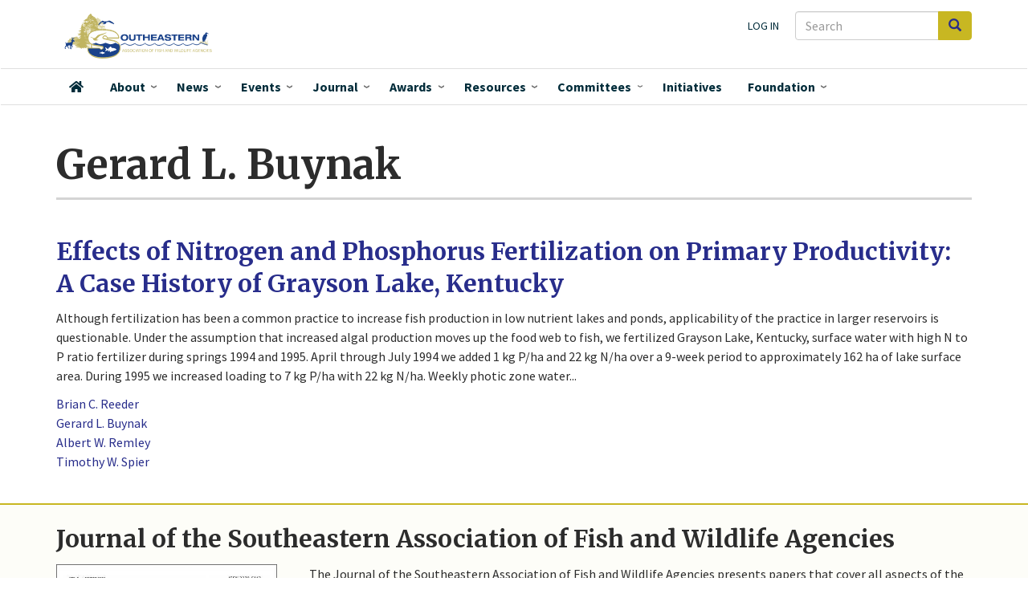

--- FILE ---
content_type: text/html; charset=UTF-8
request_url: https://seafwa.org/journal/author/gerard-l-buynak
body_size: 10523
content:
<!DOCTYPE html>
<html  lang="en" dir="ltr" prefix="og: https://ogp.me/ns#">
  <head>
    <meta charset="utf-8" />
<script async src="https://www.googletagmanager.com/gtag/js?id=G-JR06TQXSWQ"></script>
<script>window.dataLayer = window.dataLayer || [];function gtag(){dataLayer.push(arguments)};gtag("js", new Date());gtag("set", "developer_id.dMDhkMT", true);gtag("config", "G-JR06TQXSWQ", {"groups":"default","page_placeholder":"PLACEHOLDER_page_location","link_attribution":true,"allow_ad_personalization_signals":false});</script>
<link rel="canonical" href="https://seafwa.org/journal/author/gerard-l-buynak" />
<link rel="image_src" href="/themes/custom/seafwa/logo.svg" />
<meta name="citation_title" content="Gerard L. Buynak, SEAFWA Journal author" />
<meta name="citation_author" content="Gerard L. Buynak" />
<meta property="og:image" content="https://seafwa.org/themes/custom/seafwa/logo.svg" />
<meta name="Generator" content="Drupal 10 (https://www.drupal.org)" />
<meta name="MobileOptimized" content="width" />
<meta name="HandheldFriendly" content="true" />
<meta name="viewport" content="width=device-width, initial-scale=1.0" />
<link rel="icon" href="/sites/default/files/SEAFWA_favicon.ico" type="image/vnd.microsoft.icon" />

    <title>Gerard L. Buynak, SEAFWA Journal author</title>
    <link rel="stylesheet" media="all" href="/core/assets/vendor/jquery.ui/themes/base/core.css?t5p2xo" />
<link rel="stylesheet" media="all" href="/core/assets/vendor/jquery.ui/themes/base/controlgroup.css?t5p2xo" />
<link rel="stylesheet" media="all" href="/core/assets/vendor/jquery.ui/themes/base/checkboxradio.css?t5p2xo" />
<link rel="stylesheet" media="all" href="/core/assets/vendor/jquery.ui/themes/base/resizable.css?t5p2xo" />
<link rel="stylesheet" media="all" href="/core/assets/vendor/jquery.ui/themes/base/button.css?t5p2xo" />
<link rel="stylesheet" media="all" href="/core/assets/vendor/jquery.ui/themes/base/dialog.css?t5p2xo" />
<link rel="stylesheet" media="all" href="/core/misc/components/progress.module.css?t5p2xo" />
<link rel="stylesheet" media="all" href="/core/misc/components/ajax-progress.module.css?t5p2xo" />
<link rel="stylesheet" media="all" href="/core/modules/system/css/components/align.module.css?t5p2xo" />
<link rel="stylesheet" media="all" href="/core/modules/system/css/components/fieldgroup.module.css?t5p2xo" />
<link rel="stylesheet" media="all" href="/core/modules/system/css/components/container-inline.module.css?t5p2xo" />
<link rel="stylesheet" media="all" href="/core/modules/system/css/components/clearfix.module.css?t5p2xo" />
<link rel="stylesheet" media="all" href="/core/modules/system/css/components/details.module.css?t5p2xo" />
<link rel="stylesheet" media="all" href="/core/modules/system/css/components/hidden.module.css?t5p2xo" />
<link rel="stylesheet" media="all" href="/core/modules/system/css/components/item-list.module.css?t5p2xo" />
<link rel="stylesheet" media="all" href="/core/modules/system/css/components/js.module.css?t5p2xo" />
<link rel="stylesheet" media="all" href="/core/modules/system/css/components/nowrap.module.css?t5p2xo" />
<link rel="stylesheet" media="all" href="/core/modules/system/css/components/position-container.module.css?t5p2xo" />
<link rel="stylesheet" media="all" href="/core/modules/system/css/components/reset-appearance.module.css?t5p2xo" />
<link rel="stylesheet" media="all" href="/core/modules/system/css/components/resize.module.css?t5p2xo" />
<link rel="stylesheet" media="all" href="/core/modules/system/css/components/system-status-counter.css?t5p2xo" />
<link rel="stylesheet" media="all" href="/core/modules/system/css/components/system-status-report-counters.css?t5p2xo" />
<link rel="stylesheet" media="all" href="/core/modules/system/css/components/system-status-report-general-info.css?t5p2xo" />
<link rel="stylesheet" media="all" href="/core/modules/system/css/components/tablesort.module.css?t5p2xo" />
<link rel="stylesheet" media="all" href="/core/modules/ckeditor5/css/ckeditor5.dialog.fix.css?t5p2xo" />
<link rel="stylesheet" media="all" href="/core/modules/views/css/views.module.css?t5p2xo" />
<link rel="stylesheet" media="all" href="/core/assets/vendor/jquery.ui/themes/base/theme.css?t5p2xo" />
<link rel="stylesheet" media="all" href="/core/modules/layout_builder/layouts/twocol_section/twocol_section.css?t5p2xo" />
<link rel="stylesheet" media="all" href="/core/modules/layout_discovery/layouts/onecol/onecol.css?t5p2xo" />
<link rel="stylesheet" media="all" href="/modules/contrib/we_megamenu/assets/css/we_megamenu_backend.css?t5p2xo" />
<link rel="stylesheet" media="all" href="/modules/contrib/webform/modules/webform_bootstrap/css/webform_bootstrap.css?t5p2xo" />
<link rel="stylesheet" media="all" href="/themes/custom/seafwa/components/fontawesome-pro/css/all.css?t5p2xo" />
<link rel="stylesheet" media="all" href="/themes/custom/seafwa/css/style.css?t5p2xo" />
<link rel="stylesheet" media="all" href="//fonts.googleapis.com/css?family=Source+Sans+Pro:200i,300,400,400i,600,600i,700,700i,900&amp;display=swap&quot;" />
<link rel="stylesheet" media="all" href="//fonts.googleapis.com/css?family=Merriweather:400,400i,700,700i,900&amp;display=swap&quot;" />

    
  </head>
  <body class="path-taxonomy has-glyphicons">
    <a href="#main-content" class="visually-hidden focusable skip-link">
      Skip to main content
    </a>
    
      <div class="dialog-off-canvas-main-canvas" data-off-canvas-main-canvas>
              <header class="navbar navbar-default" id="navbar" role="banner">

      <div class="navbar-header">
        <div class="container">
          <div class="region region-navigation">
    <div class="search-block-form block block-search block-search-form-block" data-drupal-selector="search-block-form" id="block-searchform-2" role="search">
  
    
      <form action="/search/node" method="get" id="search-block-form" accept-charset="UTF-8">
  <div class="form-item js-form-item form-type-search js-form-type-search form-item-keys js-form-item-keys form-no-label form-group">
      <label for="edit-keys" class="control-label sr-only">Search</label>
  
  
  <div class="input-group"><input title="Enter the terms you wish to search for." data-drupal-selector="edit-keys" class="form-search form-control" placeholder="Search" type="search" id="edit-keys" name="keys" value="" size="15" maxlength="128" data-toggle="tooltip" /><span class="input-group-btn"><button type="submit" value="Search" class="button js-form-submit form-submit btn-primary btn icon-only"><span class="sr-only">Search</span><span class="icon glyphicon glyphicon-search" aria-hidden="true"></span></button></span></div>

  
  
  </div>
<div class="form-actions form-group js-form-wrapper form-wrapper" data-drupal-selector="edit-actions" id="edit-actions"></div>

</form>

  </div>
      <a class="logo navbar-btn pull-left" href="/" title="Home" rel="home">
      <img src="/themes/custom/seafwa/logo.svg" alt="Home" />
    </a>
      <nav role="navigation" aria-labelledby="block-useraccountmenu-menu" id="block-useraccountmenu">
            
  <h2 class="visually-hidden" id="block-useraccountmenu-menu">User account menu</h2>
  

        
      <ul class="menu menu--account nav navbar-nav navbar-right">
                      <li class="first last">
                                        <a href="/user/login" data-drupal-link-system-path="user/login">Log in</a>
              </li>
        </ul>
  

  </nav>

  </div>

                          <button type="button" class="navbar-toggle" data-toggle="collapse" data-target="#navbar-collapse">
            <span class="sr-only">Toggle navigation</span>
            <span class="icon-bar"></span>
            <span class="icon-bar"></span>
            <span class="icon-bar"></span>
          </button>
                </div>
      </div>

                    <div id="navbar-collapse" class="navbar-collapse collapse">
            <div class="container">
                  <div class="region region-navigation-collapsible">
    <div class="search-block-form block block-search block-search-form-block" data-drupal-selector="search-block-form-2" id="block-searchform" role="search">
  
    
      <form action="/search/node" method="get" id="search-block-form--2" accept-charset="UTF-8">
  <div class="form-item js-form-item form-type-search js-form-type-search form-item-keys js-form-item-keys form-no-label form-group">
      <label for="edit-keys--2" class="control-label sr-only">Search</label>
  
  
  <div class="input-group"><input title="Enter the terms you wish to search for." data-drupal-selector="edit-keys" class="form-search form-control" placeholder="Search" type="search" id="edit-keys--2" name="keys" value="" size="15" maxlength="128" data-toggle="tooltip" /><span class="input-group-btn"><button type="submit" value="Search" class="button js-form-submit form-submit btn-primary btn icon-only"><span class="sr-only">Search</span><span class="icon glyphicon glyphicon-search" aria-hidden="true"></span></button></span></div>

  
  
  </div>
<div class="form-actions form-group js-form-wrapper form-wrapper" data-drupal-selector="edit-actions" id="edit-actions--2"></div>

</form>

  </div>
<nav role="navigation" aria-labelledby="block-seafwa-account-menu-menu" id="block-seafwa-account-menu">
            
  <h2 class="visually-hidden" id="block-seafwa-account-menu-menu">User account menu</h2>
  

        
      <ul class="menu menu--account nav navbar-nav navbar-right">
                      <li class="first last">
                                        <a href="/user/login" data-drupal-link-system-path="user/login">Log in</a>
              </li>
        </ul>
  

  </nav>
<section id="block-mainnavigation" class="block block-we-megamenu block-we-megamenu-blockmain clearfix">
  
    

      <div class="region-we-mega-menu">
	<a class="navbar-toggle collapsed">
	    <span class="icon-bar"></span>
	    <span class="icon-bar"></span>
	    <span class="icon-bar"></span>
	</a>
	<nav  class="main navbar navbar-default navbar-we-mega-menu mobile-collapse click-action" data-menu-name="main" data-block-theme="seafwa" data-style="Default" data-animation="Fading" data-delay="" data-duration="" data-autoarrow="1" data-alwayshowsubmenu="1" data-action="clicked" data-mobile-collapse="1">
	  <div class="container-fluid">
	    <ul  class="we-mega-menu-ul nav nav-tabs">
  <li  class="we-mega-menu-li" data-level="0" data-element-type="we-mega-menu-li" description="" data-id="" data-submenu="0" data-hide-sub-when-collapse="" data-group="0" data-class="" data-icon="fas fa-home" data-caption="" data-alignsub="" data-target="">
      <a class="we-mega-menu-li" title="" href="/" target="">
              <i class="fas fa-home"></i>
      Home    </a>
    
</li><li  class="we-mega-menu-li dropdown-menu" data-level="0" data-element-type="we-mega-menu-li" description="" data-id="0e1eca15-9651-423e-9dc4-36d0d1ea17c5" data-submenu="1" data-hide-sub-when-collapse="" data-group="0" data-class="" data-icon="" data-caption="" data-alignsub="" data-target="">
      <a class="we-mega-menu-li" title="" href="/about" target="">
      About    </a>
    <div  class="we-mega-menu-submenu" data-element-type="we-mega-menu-submenu" data-submenu-width="525" data-class="" style="width: 525px">
  <div class="we-mega-menu-submenu-inner">
    <div  class="we-mega-menu-row" data-element-type="we-mega-menu-row" data-custom-row="1">
  <div  class="we-mega-menu-col span7" data-element-type="we-mega-menu-col" data-width="7" data-block="aboutwhoweare" data-blocktitle="0" data-hidewhencollapse="0" data-class="">
    <div class="type-of-block"><div class="block-inner"><section id="block-aboutwhoweare" class="block block-block-content block-block-content799d49a0-29f1-4b5a-a1b8-6ae3a2535122 clearfix">
  
    

      
            <div class="field field--name-body field--type-text-with-summary field--label-hidden field--item"><div class="about-who-we-are">
<p class="block-subheading">Who we are</p>
<ul>
<li><a href="/about/member-agencies">Member Agencies</a></li>
<li><a href="/committees">Committees</a></li>
<li><a href="/about/staff">Staff</a></li>
</ul>
<hr>
<p class="block-subheading">Association leadership</p>
<ul>
<li><a href="/about/officers">SEAFWA Officers</a></li>
<li><a href="/about/directors">Agency Directors</a></li>
<li><a href="/about/fisheries-administrators">Fisheries Administrators</a></li>
<li><a href="/about/law-enforcement-administrators">Law Enforcement Administrators</a></li>
<li><a href="/about/wildlife-administrators">Wildlife Administrators</a></li>
</ul>
</div>
</div>
      
  </section>

</div></div>

</div>
<div  class="we-mega-menu-col span5" data-element-type="we-mega-menu-col" data-width="5" data-block="aboutwhatwedo" data-blocktitle="0" data-hidewhencollapse="" data-class="">
    <div class="type-of-block"><div class="block-inner"><section id="block-aboutwhatwedo" class="block block-block-content block-block-content9db7c621-31d5-49e8-b015-dbc5c5badf3c clearfix">
  
    

      
            <div class="field field--name-body field--type-text-with-summary field--label-hidden field--item"><div class="about-what-we-do">
<p class="block-subheading">What we do</p>
<ul>
<li><a href="/about">About SEAFWA</a>
<ul>
<li><a href="/about/bylaws">Bylaws</a></li>
</ul>
</li>
<li><a href="/committees">Committees</a></li>
<li><a href="/initiatives">Initiatives</a></li>
<li><a href="/about/collaborators">Collaborators</a></li>
<li><a href="/news">News</a></li>
<li><a href="/events">Events</a></li>
<li><a href="/awards">Awards</a></li>
<li><a href="https://seafwa.org/document/law-enforcement-chiefs-college-scholarship-application" title="Law Enforcement Chiefs College Scholarship information">Student&nbsp;Scholarships&nbsp;</a></li>
</ul>
</div>
</div>
      
  </section>

</div></div>

</div>

</div>
<div  class="we-mega-menu-row" data-element-type="we-mega-menu-row" data-custom-row="1">
  <div  class="we-mega-menu-col span12" data-element-type="we-mega-menu-col" data-width="12" data-block="" data-blocktitle="" data-hidewhencollapse="0" data-class="">
  
</div>

</div>

  </div>
</div>
</li><li  class="we-mega-menu-li news-mega-menu dropdown-menu" data-level="0" data-element-type="we-mega-menu-li" description="" data-id="b2f92abc-f9a7-4c16-ab08-48f27bfd10ea" data-submenu="1" data-hide-sub-when-collapse="" data-group="0" data-class="news-mega-menu" data-icon="" data-caption="" data-alignsub="" data-target="">
      <a class="we-mega-menu-li" title="" href="/news" target="">
      News    </a>
    <div  class="we-mega-menu-submenu" data-element-type="we-mega-menu-submenu" data-submenu-width="700" data-class="" style="width: 700px">
  <div class="we-mega-menu-submenu-inner">
    <div  class="we-mega-menu-row" data-element-type="we-mega-menu-row" data-custom-row="1">
  <div  class="we-mega-menu-col span12" data-element-type="we-mega-menu-col" data-width="12" data-block="views_block__news_mega_menu" data-blocktitle="0" data-hidewhencollapse="" data-class="">
    <div class="type-of-block"><div class="block-inner"><section class="views-element-container block block-views block-views-blocknews-mega-menu clearfix" id="block-views-block-news-mega-menu">
  
    

      <div class="form-group"><div class="view view-news view-id-news view-display-id-mega_menu js-view-dom-id-7cb9b8f1f4cbdf9601bd528a7426ffa953b8b565f15b9030dc8a9fea8c04c6bc">
  
    
      <div class="view-header">
      <p class="block-subheading">News about Association actions, agencies, and individual members.</p>
    </div>
      
      <div class="view-content">
        <div class="table-responsive">
<table class="table table-hover table-striped">
      <tbody>
      <tr>
                                                                      <td class="views-field views-field-field-rep-image">  <a href="/news/south-carolina-senate-confirms-thomas-s-tom-mullikin-phd-jd-scdnr-director" hreflang="en"><img loading="lazy" src="/sites/default/files/styles/thumbnail/public/images/mullikin.jpg?itok=98ozzOeQ" width="85" height="100" alt="Thomas S. Mullikin, SCDNR Director" class="img-responsive" />

</a>
        </td>
                                                                      <td class="views-field views-field-title"><a href="/news/south-carolina-senate-confirms-thomas-s-tom-mullikin-phd-jd-scdnr-director" hreflang="en">South Carolina Senate Confirms Thomas S. (Tom) Mullikin, Ph.D., J.D. as SCDNR Director</a>        </td>
          </tr>
      <tr>
                                                                      <td class="views-field views-field-field-rep-image">  <a href="/news/highly-pathogenic-avian-influenza-hpai" hreflang="en"><img loading="lazy" src="/sites/default/files/styles/thumbnail/public/images/usfws-wood-duck-feeding-large.jpg?itok=M-f8MDEj" width="100" height="69" alt="drake wood duck feeding in shallow water" class="img-responsive" />

</a>
        </td>
                                                                      <td class="views-field views-field-title"><a href="/news/highly-pathogenic-avian-influenza-hpai" hreflang="en">Highly Pathogenic Avian Influenza (HPAI)</a>        </td>
          </tr>
      <tr>
                                                                      <td class="views-field views-field-field-rep-image">  <a href="/news/mississippi-state-universitys-dr-w-daryl-jones-named-cw-watson-award-recipient" hreflang="en"><img loading="lazy" src="/sites/default/files/styles/thumbnail/public/images/jones-2024.jpg?itok=OfnthJ1J" width="100" height="75" alt="2024 Watson Award winner " class="img-responsive" />

</a>
        </td>
                                                                      <td class="views-field views-field-title"><a href="/news/mississippi-state-universitys-dr-w-daryl-jones-named-cw-watson-award-recipient" hreflang="en">Mississippi State University’s Dr. W. Daryl Jones  Named C.W. Watson Award Recipient</a>        </td>
          </tr>
    </tbody>
</table>
  </div>

    </div>
  
          <div class="more-link form-group"><a href="/news">More SEAFWA news</a></div>

      </div>
</div>

  </section>

</div></div>

</div>

</div>
<div  class="we-mega-menu-row" data-element-type="we-mega-menu-row" data-custom-row="1">
  <div  class="we-mega-menu-col span12" data-element-type="we-mega-menu-col" data-width="12" data-block="" data-blocktitle="" data-hidewhencollapse="0" data-class="">
  
</div>

</div>

  </div>
</div>
</li><li  class="we-mega-menu-li events-mega-menu dropdown-menu" data-level="0" data-element-type="we-mega-menu-li" description="" data-id="views.events.page_1" data-submenu="1" data-hide-sub-when-collapse="" data-group="0" data-class="events-mega-menu" data-icon="" data-caption="" data-alignsub="" data-target="">
      <a class="we-mega-menu-li" title="" href="/events" target="">
      Events    </a>
    <div  class="we-mega-menu-submenu" data-element-type="we-mega-menu-submenu" data-submenu-width="700" data-class="" style="width: 700px">
  <div class="we-mega-menu-submenu-inner">
    <div  class="we-mega-menu-row" data-element-type="we-mega-menu-row" data-custom-row="1">
  <div  class="we-mega-menu-col span7" data-element-type="we-mega-menu-col" data-width="7" data-block="views_block__upcoming_events_menu_block_upcoming_events_menu" data-blocktitle="0" data-hidewhencollapse="" data-class="">
    <div class="type-of-block"><div class="block-inner"><section class="views-element-container block block-views block-views-blockupcoming-events-menu-block-upcoming-events-menu clearfix" id="block-views-block-upcoming-events-menu-block-upcoming-events-menu">
  
    

      <div class="form-group"><div class="view view-upcoming-events-menu-block view-id-upcoming_events_menu_block view-display-id-upcoming_events_menu js-view-dom-id-9a4e96fd5e78083b85855666e6d600fd88ffafeaecb05a833393d427b03fef4c">
  
    
      <div class="view-header">
      <p class="block-subheading">Events</p>
<hr>
    </div>
      
      <div class="view-content">
        <div class="table-responsive">
<table class="table table-hover table-striped">
      <tbody>
      <tr>
                                                                      <td class="views-field views-field-title"><a href="/node/225">80th Annual Conference, <time datetime="2026-10-26T12:00:00Z">October 26, 2026</time>
</a>        </td>
          </tr>
    </tbody>
</table>
  </div>

    </div>
  
            <div class="view-footer">
      <hr>
<ul>
<li><a href="/events">All Upcoming Events</a></li>
<li><a href="/past-events">Past Events</a></li>
<li><a href="/conference/all">All annual conferences</a></li>
</ul>
    </div>
    </div>
</div>

  </section>

</div></div>

</div>
<div  class="we-mega-menu-col span5" data-element-type="we-mega-menu-col" data-width="5" data-block="views_block__upcoming_conference_menu_upcoming_conference_menu" data-blocktitle="0" data-hidewhencollapse="" data-class="">
    <div class="type-of-block"><div class="block-inner"><section class="views-element-container block block-views block-views-blockupcoming-conference-menu-upcoming-conference-menu clearfix" id="block-views-block-upcoming-conference-menu-upcoming-conference-menu">
  
    

      <div class="form-group"><div class="view view-upcoming-conference-menu view-id-upcoming_conference_menu view-display-id-upcoming_conference_menu js-view-dom-id-cd1e28f1831aedbf1a8f3b5e607cf2f65578f0050b74fc0d0a1bb08bb1cee848">
  
    
      
      <div class="view-content">
          <div class="views-row"><div class="views-field views-field-field-rep-image"><div class="field-content"></div></div><div class="views-field views-field-title"><h2 class="field-content"><a href="/conference/2026" hreflang="en">80th Annual Conference</a></h2></div><div class="views-field views-field-nothing"><span class="field-content">Oct 26 - 30, 2026<br />
Tennessee</span></div></div>

    </div>
  
          </div>
</div>

  </section>

</div></div>

</div>

</div>
<div  class="we-mega-menu-row" data-element-type="we-mega-menu-row" data-custom-row="1">
  <div  class="we-mega-menu-col span12" data-element-type="we-mega-menu-col" data-width="12" data-block="" data-blocktitle="" data-hidewhencollapse="0" data-class="">
  
</div>

</div>

  </div>
</div>
</li><li  class="we-mega-menu-li dropdown-menu" data-level="0" data-element-type="we-mega-menu-li" description="" data-id="views.seafwa_journal.page_1" data-submenu="1" data-hide-sub-when-collapse="" data-group="0" data-class="" data-icon="" data-caption="" data-alignsub="" data-target="">
      <a class="we-mega-menu-li" title="" href="/journal" target="">
      Journal    </a>
    <div  class="we-mega-menu-submenu" data-element-type="we-mega-menu-submenu" data-submenu-width="300" data-class="" style="width: 300px">
  <div class="we-mega-menu-submenu-inner">
    <div  class="we-mega-menu-row" data-element-type="we-mega-menu-row" data-custom-row="1">
  <div  class="we-mega-menu-col span12" data-element-type="we-mega-menu-col" data-width="12" data-block="menujournal" data-blocktitle="0" data-hidewhencollapse="" data-class="">
    <div class="type-of-block"><div class="block-inner"><section id="block-menujournal" class="block block-block-content block-block-content78d411c2-9bec-40e9-bcb8-b3866ad717c8 clearfix">
  
    

      
            <div class="field field--name-body field--type-text-with-summary field--label-hidden field--item"><p class="block-subheading">SEAFWA's peer-reviewed journal and conference proceedings</p>
<p><a href="/journal">SEAFWA Journal</a></p>
<p><a href="/proceedings">Conference Proceedings</a></p>
<p><a href="/journal/authors">Articles by author</a></p>
<p><a href="/journal/process">Submission process and instructions</a></p>
</div>
      
  </section>

</div></div>

</div>

</div>

  </div>
</div>
</li><li  class="we-mega-menu-li dropdown-menu" data-level="0" data-element-type="we-mega-menu-li" description="" data-id="39fbb817-5b8b-4fb4-9863-ddee178c635c" data-submenu="1" data-hide-sub-when-collapse="" data-group="0" data-class="" data-icon="" data-caption="" data-alignsub="" data-target="">
      <a class="we-mega-menu-li" title="" href="/awards" target="">
      Awards    </a>
    <div  class="we-mega-menu-submenu" data-element-type="we-mega-menu-submenu" data-submenu-width="300" data-class="" style="width: 300px">
  <div class="we-mega-menu-submenu-inner">
    <div  class="we-mega-menu-row" data-element-type="we-mega-menu-row" data-custom-row="1">
  <div  class="we-mega-menu-col span12" data-element-type="we-mega-menu-col" data-width="12" data-block="views_block__awards_menu_block_1" data-blocktitle="0" data-hidewhencollapse="" data-class="">
    <div class="type-of-block"><div class="block-inner"><section class="views-element-container block block-views block-views-blockawards-menu-block-1 clearfix" id="block-views-block-awards-menu-block-1">
  
    

      <div class="form-group"><div class="view view-awards-menu view-id-awards_menu view-display-id-block_1 js-view-dom-id-3bddac3c157fb24832714b96b55f97e66ca4137bf4f91ab1ceb775319aa8070a">
  
    
      
      <div class="view-content">
          <div class="views-row"><div class="views-field views-field-title"><span class="field-content"><a href="/award/clarence-w-watson-award" hreflang="en">Clarence W. Watson Award</a></span></div></div>
    <div class="views-row"><div class="views-field views-field-title"><span class="field-content"><a href="/award/fisheries-biologist-year" hreflang="en">Fisheries Biologist of the Year</a></span></div></div>
    <div class="views-row"><div class="views-field views-field-title"><span class="field-content"><a href="/award/outstanding-technical-papers" hreflang="en">Outstanding Technical Papers</a></span></div></div>
    <div class="views-row"><div class="views-field views-field-title"><span class="field-content"><a href="/award/seafwa-law-enforcement-officer-year" hreflang="en">SEAFWA Law Enforcement Officer of the Year</a></span></div></div>
    <div class="views-row"><div class="views-field views-field-title"><span class="field-content"><a href="/award/state-law-enforcement-officer-year" hreflang="en">State Law Enforcement Officer of the Year</a></span></div></div>
    <div class="views-row"><div class="views-field views-field-title"><span class="field-content"><a href="/award/wildlife-biologist-year" hreflang="en">Wildlife Biologist of the Year</a></span></div></div>

    </div>
  
            <div class="view-footer">
      <p><em><a href="/awards-by-year">All award recipients by year</a></em><p>
    </div>
    </div>
</div>

  </section>

</div></div>

</div>

</div>
<div  class="we-mega-menu-row" data-element-type="we-mega-menu-row" data-custom-row="1">
  <div  class="we-mega-menu-col span12" data-element-type="we-mega-menu-col" data-width="12" data-block="" data-blocktitle="" data-hidewhencollapse="0" data-class="">
  
</div>

</div>

  </div>
</div>
</li><li  class="we-mega-menu-li resources-mega-menu dropdown-menu" data-level="0" data-element-type="we-mega-menu-li" description="" data-id="views.resources.page_1" data-submenu="1" data-hide-sub-when-collapse="" data-group="0" data-class="resources-mega-menu" data-icon="" data-caption="" data-alignsub="" data-target="">
      <a class="we-mega-menu-li" title="" href="/resources" target="">
      Resources    </a>
    <div  class="we-mega-menu-submenu" data-element-type="we-mega-menu-submenu" data-submenu-width="400" data-class="" style="width: 400px">
  <div class="we-mega-menu-submenu-inner">
    <div  class="we-mega-menu-row" data-element-type="we-mega-menu-row" data-custom-row="1">
  <div  class="we-mega-menu-col span12" data-element-type="we-mega-menu-col" data-width="12" data-block="resourcesmenu" data-blocktitle="0" data-hidewhencollapse="" data-class="">
    <div class="type-of-block"><div class="block-inner"><section id="block-resourcesmenu" class="block block-block-content block-block-content334bd510-4e66-4539-a082-a49e5fa85daf clearfix">
  
    

      
            <div class="field field--name-body field--type-text-with-summary field--label-hidden field--item"><p class="block-subheading">Resources</p>
<ul>
<li><a href="/resources"><span class="main">Documents and materials</span> <span class="menu_caption">Documents produced and provided by SEAFWA leadership and committees</span> </a></li>
<li><a href="/journal"><span class="main">Journal and Proceedings Articles</span> <span class="menu_caption">SEAFWA's peer-reviewed professional journal and conference proceedings</span></a></li>
<li><a href="/career-opportunities"><span class="main">Career Opportunities</span> <span class="menu_caption">Positions offered by SEAFWA-member agencies and collaborators</span></a></li>
<li><a data-entity-substitution="canonical" data-entity-type="node" data-entity-uuid="62a2188b-dbfb-46a8-a330-2c85ad1163cd" href="/document/law-enforcement-chiefs-college-scholarship-application" title="Law Enforcement Chiefs' College Scholarship Application"><span class="main">Scholarships</span> <span class="menu_caption">SEAFWA Law Enforcement Chiefs award three $1,000 scholarships annually</span></a></li>
</ul>
</div>
      
  </section>

</div></div>

</div>

</div>
<div  class="we-mega-menu-row" data-element-type="we-mega-menu-row" data-custom-row="1">
  <div  class="we-mega-menu-col span12" data-element-type="we-mega-menu-col" data-width="12" data-block="" data-blocktitle="" data-hidewhencollapse="0" data-class="">
  
</div>

</div>

  </div>
</div>
</li><li  class="we-mega-menu-li committee-menu center dropdown-menu" data-level="0" data-element-type="we-mega-menu-li" description="" data-id="fd7a9e86-3d5d-4411-8a85-488964bf42ab" data-submenu="1" data-hide-sub-when-collapse="" data-group="0" data-class="committee-menu" data-icon="" data-caption="" data-alignsub="center" data-target="">
      <a class="we-mega-menu-li" title="" href="/committees" target="">
      Committees    </a>
    <div  class="we-mega-menu-submenu" data-element-type="we-mega-menu-submenu" data-submenu-width="600" data-class="" style="width: 600px">
  <div class="we-mega-menu-submenu-inner">
    <div  class="we-mega-menu-row" data-element-type="we-mega-menu-row" data-custom-row="1">
  <div  class="we-mega-menu-col span12" data-element-type="we-mega-menu-col" data-width="12" data-block="listofallcommitteeslinkformenu" data-blocktitle="0" data-hidewhencollapse="" data-class="">
    <div class="type-of-block"><div class="block-inner"><section id="block-listofallcommitteeslinkformenu" class="block block-block-content block-block-content796a0d1f-b02c-4184-a78b-8d1eb1bfec7c clearfix">
  
    

      
            <div class="field field--name-body field--type-text-with-summary field--label-hidden field--item"><p><a href="/committees">List of all committees</a></p>
</div>
      
  </section>

</div></div>

</div>

</div>
<div  class="we-mega-menu-row" data-element-type="we-mega-menu-row" data-custom-row="1">
  <div  class="we-mega-menu-col span6" data-element-type="we-mega-menu-col" data-width="6" data-block="views_block__committees_menu_committee_menu" data-blocktitle="0" data-hidewhencollapse="0" data-class="">
    <div class="type-of-block"><div class="block-inner"><section class="views-element-container block block-views block-views-blockcommittees-menu-committee-menu clearfix" id="block-views-block-committees-menu-committee-menu">
  
    

      <div class="form-group"><div class="view view-committees-menu view-id-committees_menu view-display-id-committee_menu js-view-dom-id-e20e1989010d8ceccc05e53889d78a3f03b4fcfccf15cdd55626a8c08f873b12">
  
    
      
      <div class="view-content">
      <div class="item-list">
      <h3>Standing Committees</h3>
  
  <ul>

          <li><div class="views-field views-field-label"><span class="field-content"><a href="/committee/conference" hreflang="en">Annual Conference Committee</a></span></div><div class="views-field views-field-view"><span class="field-content"></span></div></li>
          <li><div class="views-field views-field-label"><span class="field-content"><a href="/committee/auditing" hreflang="en">Auditing Committee</a></span></div><div class="views-field views-field-view"><span class="field-content"></span></div></li>
          <li><div class="views-field views-field-label"><span class="field-content"><a href="/committee/awards" hreflang="en">Awards Committee</a></span></div><div class="views-field views-field-view"><span class="field-content"></span></div></li>
          <li><div class="views-field views-field-label"><span class="field-content"><a href="/committee/executive" hreflang="en">Executive Committee </a></span></div><div class="views-field views-field-view"><span class="field-content"></span></div></li>
          <li><div class="views-field views-field-label"><span class="field-content"><a href="/committee/nominating" hreflang="en">Nominating Committee </a></span></div><div class="views-field views-field-view"><span class="field-content"></span></div></li>
          <li><div class="views-field views-field-label"><span class="field-content"><a href="/committee/resolutions" hreflang="en">Resolutions Committee </a></span></div><div class="views-field views-field-view"><span class="field-content"></span></div></li>
    
  </ul>

</div>
<div class="item-list">
      <h3>Joint Party Committees</h3>
  
  <ul>

          <li><div class="views-field views-field-label"><span class="field-content"><a href="/committee/cw-watson-award" hreflang="en">Clarence W. Watson Award Committee </a></span></div><div class="views-field views-field-view"><span class="field-content"></span></div></li>
          <li><div class="views-field views-field-label"><span class="field-content"><a href="/committee/sarp" hreflang="en">Southeast Aquatic Resources Partnership (SARP) Steering Committee </a></span></div><div class="views-field views-field-view"><span class="field-content"></span></div></li>
          <li><div class="views-field views-field-label"><span class="field-content"><a href="/committee/secas" hreflang="en">Southeast Conservation Adaptation Strategy (SECAS) Steering Committee</a></span></div><div class="views-field views-field-view"><span class="field-content"></span></div></li>
          <li><div class="views-field views-field-label"><span class="field-content"><a href="/committee/wetlands-wildlife" hreflang="en">Wetlands Wildlife Committee</a></span></div><div class="views-field views-field-view"><span class="field-content"></span></div></li>
    
  </ul>

</div>
<div class="item-list">
      <h3>Directors</h3>
  
  <ul>

          <li><div class="views-field views-field-label"><span class="field-content"><a href="/directors" hreflang="en">SEAFWA Directors</a></span></div><div class="views-field views-field-view"><span class="field-content"></span></div></li>
    
  </ul>

</div>
<div class="item-list">
      <h3>Project Committees</h3>
  
  <ul>

          <li><div class="views-field views-field-label"><span class="field-content"><a href="/committee/southeastern-cooperative-wildlife-disease-study" hreflang="en">Southeastern Cooperative Wildlife Disease Study Steering Committee </a></span></div><div class="views-field views-field-view"><span class="field-content"></span></div></li>
    
  </ul>

</div>

    </div>
  
          </div>
</div>

  </section>

</div></div>

</div>
<div  class="we-mega-menu-col span6" data-element-type="we-mega-menu-col" data-width="6" data-block="views_block__committees_menu_block_1" data-blocktitle="0" data-hidewhencollapse="" data-class="">
    <div class="type-of-block"><div class="block-inner"><section class="views-element-container block block-views block-views-blockcommittees-menu-block-1 clearfix" id="block-views-block-committees-menu-block-1">
  
    

      <div class="form-group"><div class="view view-committees-menu view-id-committees_menu view-display-id-block_1 js-view-dom-id-f3a2dd2b4e7d71912af3a96b582559b252996177de6f8ecf2c46c3bce639ff98">
  
    
      
      <div class="view-content">
      <div class="item-list">
      <h3>Technical Committees</h3>
  
  <ul>

          <li><div class="views-field views-field-label"><span class="field-content"><a href="/committee/CARE" hreflang="en"> Conservation, Access, Relevancy, &amp; Engagement (C.A.R.E.) Committee</a></span></div><div class="views-field views-field-view"><span class="field-content"></span></div></li>
          <li><div class="views-field views-field-label"><span class="field-content"><a href="/committee/fisheries-resources" hreflang="en">Fisheries Resources Technical Committee</a></span></div><div class="views-field views-field-view"><span class="field-content"></span></div></li>
          <li><div class="views-field views-field-label"><span class="field-content"><a href="/committee/forest-land-resources" hreflang="en">Forest Land Resources Technical Committee</a></span></div><div class="views-field views-field-view"><span class="field-content"></span></div></li>
          <li><div class="views-field views-field-label"><span class="field-content"><a href="/committee/law-enforcement" hreflang="en">Law Enforcement Technical Committee</a></span></div><div class="views-field views-field-view"><span class="field-content"></span></div></li>
          <li><div class="views-field views-field-label"><span class="field-content"><a href="/committee/legal" hreflang="en">Legal Technical Committee</a></span></div><div class="views-field views-field-view"><span class="field-content"></span></div></li>
          <li><div class="views-field views-field-label"><span class="field-content"><a href="/committee/wildlife-recreation-participation" hreflang="en">Recruitment, Retention, and Reactivation (R3) Technical Committee</a></span></div><div class="views-field views-field-view"><span class="field-content"><div class="view view-sub-groups view-id-sub_groups view-display-id-default js-view-dom-id-5039979036b335180b63b67211cc62e7e179f8d72b1bd818f1ccb88a90cdbe22">
  
    
      
      <div class="view-content">
      <div class="item-list">
  
  <ul>

          <li><div class="views-field views-field-label"><span class="field-content"><a href="/group/37" hreflang="en">R3 Grants Subcommittee</a></span></div></li>
    
  </ul>

</div>

    </div>
  
      
          </div>
</span></div></li>
          <li><div class="views-field views-field-label"><span class="field-content"><a href="/committee/social-sciences" hreflang="en">Social Sciences Technical Committee</a></span></div><div class="views-field views-field-view"><span class="field-content"></span></div></li>
          <li><div class="views-field views-field-label"><span class="field-content"><a href="/committee/wildlife-diversity" hreflang="en">Wildlife Diversity Technical Committee</a></span></div><div class="views-field views-field-view"><span class="field-content"></span></div></li>
          <li><div class="views-field views-field-label"><span class="field-content"><a href="/group/36" hreflang="en">Wildlife Health Technical Committee</a></span></div><div class="views-field views-field-view"><span class="field-content"></span></div></li>
          <li><div class="views-field views-field-label"><span class="field-content"><a href="/committee/wildlife-resources" hreflang="en">Wildlife Resources Technical Committee</a></span></div><div class="views-field views-field-view"><span class="field-content"><div class="view view-sub-groups view-id-sub_groups view-display-id-default js-view-dom-id-14f6203811d391dfd990756eb42213c355ed73b8434e62a7766ceefa676435f0">
  
    
      
      <div class="view-content">
      <div class="item-list">
  
  <ul>

          <li><div class="views-field views-field-label"><span class="field-content"><a href="/committee/wildlife-resources/alligator" hreflang="en">Alligator Working Group</a></span></div></li>
          <li><div class="views-field views-field-label"><span class="field-content"><a href="/committee/wildlife-resources/cervid" hreflang="en">Cervid Working Group</a></span></div></li>
          <li><div class="views-field views-field-label"><span class="field-content"><a href="/committee/wildlife-resources/furbearer" hreflang="en">Furbearer Working Group</a></span></div></li>
          <li><div class="views-field views-field-label"><span class="field-content"><a href="/committee/wildlife-resources/large-carnivore" hreflang="en">Large Carnivore Working Group</a></span></div></li>
          <li><div class="views-field views-field-label"><span class="field-content"><a href="/committee/wildlife-resources/wild-hog" hreflang="en">Wild Hog Working Group</a></span></div></li>
          <li><div class="views-field views-field-label"><span class="field-content"><a href="/committee/wildlife-resources/wild-turkey" hreflang="en">Wild Turkey Working Group</a></span></div></li>
    
  </ul>

</div>

    </div>
  
      
          </div>
</span></div></li>
    
  </ul>

</div>

    </div>
  
          </div>
</div>

  </section>

</div></div>

</div>

</div>
<div  class="we-mega-menu-row" data-element-type="we-mega-menu-row" data-custom-row="1">
  <div  class="we-mega-menu-col span12" data-element-type="we-mega-menu-col" data-width="12" data-block="" data-blocktitle="" data-hidewhencollapse="0" data-class="">
  
</div>

</div>

  </div>
</div>
</li><li  class="we-mega-menu-li" data-level="0" data-element-type="we-mega-menu-li" description="" data-id="views.initiatives.page_1" data-submenu="0" data-hide-sub-when-collapse="" data-group="0" data-class="" data-icon="" data-caption="" data-alignsub="" data-target="">
      <a class="we-mega-menu-li" title="" href="/initiatives" target="">
      Initiatives    </a>
    
</li><li  class="we-mega-menu-li foundation-mega-menu left dropdown-menu" data-level="0" data-element-type="we-mega-menu-li" description="" data-id="21b85ec9-9980-4dc3-b87c-abaf8b21d912" data-submenu="1" data-hide-sub-when-collapse="" data-group="0" data-class="foundation-mega-menu" data-icon="" data-caption="" data-alignsub="left" data-target="">
      <a class="we-mega-menu-li" title="" href="/foundation" target="">
      Foundation    </a>
    <div  class="we-mega-menu-submenu" data-element-type="we-mega-menu-submenu" data-submenu-width="300" data-class="" style="width: 300px">
  <div class="we-mega-menu-submenu-inner">
    <div  class="we-mega-menu-row" data-element-type="we-mega-menu-row" data-custom-row="1">
  <div  class="we-mega-menu-col span12" data-element-type="we-mega-menu-col" data-width="12" data-block="foundationmenu" data-blocktitle="0" data-hidewhencollapse="" data-class="">
    <div class="type-of-block"><div class="block-inner"><section id="block-foundationmenu" class="block block-block-content block-block-content351b0643-dca6-4ea8-8fd4-81e400312686 clearfix">
  
    

      
            <div class="field field--name-body field--type-text-with-summary field--label-hidden field--item"><p class="menu_caption">The <em>Foundation for Southeastern Fish and Wildlife Agencies</em> is a 501c3 organization sponsoring cooperative fish and wildlife programs among member states and other entities to address issues of mutual interest and to benefit fish and wildlife resources.</p>
<ul>
<li><a href="/foundation">More about the Foundation</a></li>
</ul>
</div>
      
  </section>

</div></div>

</div>

</div>
<div  class="we-mega-menu-row" data-element-type="we-mega-menu-row" data-custom-row="1">
  <div  class="we-mega-menu-col span12" data-element-type="we-mega-menu-col" data-width="12" data-block="" data-blocktitle="" data-hidewhencollapse="0" data-class="">
  
</div>

</div>

  </div>
</div>
</li>
</ul>
	  </div>
	</nav>
</div>
  </section>


  </div>

            </div>
        </div>
      
    </header>
  
      <div id="banner" role="banner"></div>
  
  <div role="main" class="main-container container js-quickedit-main-content">
    <div class="row">

                              <div class="col-sm-12" role="heading">
              <div class="region region-header">
      
<div data-drupal-messages-fallback class="hidden"></div>
    <h1 class="page-header">Gerard L. Buynak</h1>


  </div>

          </div>
              
            
                  <section class="col-sm-12">

                
                
                          <a id="main-content"></a>
            <div class="region region-content">
      <div class="views-element-container form-group"><div class="view view-taxonomy-term view-id-taxonomy_term view-display-id-page_1 js-view-dom-id-c2a59b1e58b550fb39bcbd5038784e3a3573f62a28d5ee8bdbf6e819fbd27cd9">
  
    
      <div class="view-header">
      <div>
  
    
  
</div>

    </div>
      
      <div class="view-content">
          <div class="views-row">
<article data-history-node-id="4091" class="journal-article teaser clearfix">

  
      <h2>
      <a href="/journal/2001/effects-nitrogen-and-phosphorus-fertilization-primary-productivity-case-history" rel="bookmark">
<span>Effects of Nitrogen and Phosphorus Fertilization on Primary Productivity: A Case History of Grayson Lake, Kentucky</span>
</a>
    </h2>
    

  
  <div class="content">
      <div class="layout layout--onecol">
    <div  class="layout__region layout__region--content">
      <section class="block block-layout-builder block-field-blocknodejournal-articlefield-abstract clearfix">
  
    

      
            <div class="field field--name-field-abstract field--type-text-with-summary field--label-hidden field--item"><p>Although fertilization has been a common practice to increase fish production in low nutrient lakes and ponds, applicability of the practice in larger reservoirs is questionable. Under the assumption that increased algal production moves up the food web to fish, we fertilized Grayson Lake, Kentucky, surface water with high N to P ratio fertilizer during springs 1994 and 1995. April through July 1994 we added 1 kg P/ha and 22 kg N/ha over a 9-week period to approximately 162 ha of lake surface area. During 1995 we increased loading to 7 kg P/ha with 22 kg N/ha. Weekly photic zone water...</p></div>
      
  </section>

<section class="block block-layout-builder block-field-blocknodejournal-articlefield-journal-author clearfix">
  
    

      
      <div class="field field--name-field-journal-author field--type-entity-reference field--label-hidden field--items">
              <div class="field--item"><a href="/journal/author/brian-c-reeder" hreflang="en">Brian C. Reeder</a></div>
              <div class="field--item"><a href="/journal/author/gerard-l-buynak" hreflang="en">Gerard L. Buynak</a></div>
              <div class="field--item"><a href="/journal/author/albert-w-remley" hreflang="en">Albert W. Remley</a></div>
              <div class="field--item"><a href="/journal/author/timothy-w-spier" hreflang="en">Timothy W. Spier</a></div>
          </div>
  
  </section>


    </div>
  </div>
  <div class="layout layout--twocol-section layout--twocol-section--75-25">

    
    
  </div>

  </div>

</article>
</div>

    </div>
  
      
          </div>
</div>


  </div>

              </section>

                </div>
  </div>

                                  <div class="region region-content-bottom">
    <section id="block-journalofthesoutheasternassociationoffishandwildlifeagencies" class="block block-block-content block-block-content663f97b9-1520-49cb-a8bf-eeb54f617d86 clearfix block-type-image-and-text">

    
            
    <div class="block-image-with-text">
                      <div class="layout layout--onecol">
    <div  class="layout__region layout__region--content">
      <section class="block block-layout-builder block-field-blockblock-contentimage-textfield-title clearfix">
  
    

      
            <div class="field field--name-field-title field--type-string field--label-hidden field--item">Journal of the Southeastern Association of Fish and Wildlife Agencies</div>
      
  </section>


    </div>
  </div>
  <div class="layout layout--twocol-section layout--twocol-section--25-75">

          <div  class="layout__region layout__region--first">
        <section class="block block-layout-builder block-field-blockblock-contentimage-textfield-image clearfix">
  
    

      
            <div class="field field--name-field-image field--type-entity-reference field--label-hidden field--item">  <img loading="lazy" src="/sites/default/files/styles/scale_width_496/public/images/SEAFWA_Journal_cover_Vol-8_2021.jpeg?itok=For69urE" width="496" height="642" alt="SEAFWA Journal Cover, Volume 8, 2021" class="img-responsive" />


</div>
      
  </section>


      </div>
    
          <div  class="layout__region layout__region--second">
        <section class="block block-layout-builder block-field-blockblock-contentimage-textbody clearfix">
  
    

      
            <div class="field field--name-body field--type-text-with-summary field--label-hidden field--item"><p>The Journal of the Southeastern Association of Fish and Wildlife Agencies presents papers that cover all aspects of the management and conservation of inland, estuarine, and marine fisheries and wildlife. It aims to provide a forum where fisheries and wildlife managers can find innovative solutions to the problems facing our natural resources in the 21st century.&nbsp;</p>
<p><a class="btn btn-primary fixed" href="/journal">Browse Journal Articles</a></p>
<p><a class="btn btn-primary fixed" href="/journal/process">Submission Process</a></p>
</div>
      
  </section>


      </div>
    
  </div>

            </div>
</section>



  </div>

              
    <footer class="footer" role="contentinfo">
      <div class="container">
        <div class="row">
          <div class="col-sm-3 first">
                            <div class="region region-footer-left-left">
    <nav role="navigation" aria-labelledby="block-footer-menu" id="block-footer">
      
  <h2 id="block-footer-menu">Contacts</h2>
  

        
      <ul class="menu menu--footer nav">
                      <li class="first">
                                        <a href="/about/staff" data-drupal-link-system-path="node/5056">Staff</a>
              </li>
                      <li>
                                        <a href="/about/officers" data-drupal-link-system-path="about/officers">Officers</a>
              </li>
                      <li class="last">
                                        <a href="/committees" data-drupal-link-system-path="node/142">Committees</a>
              </li>
        </ul>
  

  </nav>

  </div>

                      </div>
          <div class="col-sm-3">
                          
                      </div>
          <div class="col-sm-6 last">
                          
                      </div>
        </div>
      </div>
    </footer>

  </div>

    
    <script type="application/json" data-drupal-selector="drupal-settings-json">{"path":{"baseUrl":"\/","pathPrefix":"","currentPath":"taxonomy\/term\/4415","currentPathIsAdmin":false,"isFront":false,"currentLanguage":"en"},"pluralDelimiter":"\u0003","suppressDeprecationErrors":true,"ajaxPageState":{"libraries":"[base64]","theme":"seafwa","theme_token":null},"ajaxTrustedUrl":{"\/search\/node":true},"google_analytics":{"account":"G-JR06TQXSWQ","trackOutbound":true,"trackMailto":true,"trackTel":true,"trackDownload":true,"trackDownloadExtensions":"7z|aac|arc|arj|asf|asx|avi|bin|csv|doc(x|m)?|dot(x|m)?|exe|flv|gif|gz|gzip|hqx|jar|jpe?g|js|mp(2|3|4|e?g)|mov(ie)?|msi|msp|pdf|phps|png|ppt(x|m)?|pot(x|m)?|pps(x|m)?|ppam|sld(x|m)?|thmx|qtm?|ra(m|r)?|sea|sit|tar|tgz|torrent|txt|wav|wma|wmv|wpd|xls(x|m|b)?|xlt(x|m)|xlam|xml|z|zip"},"bootstrap":{"forms_has_error_value_toggle":1,"popover_enabled":1,"popover_animation":1,"popover_auto_close":1,"popover_container":"body","popover_content":"","popover_delay":"0","popover_html":0,"popover_placement":"right","popover_selector":"","popover_title":"","popover_trigger":"click","tooltip_enabled":1,"tooltip_animation":1,"tooltip_container":"body","tooltip_delay":"0","tooltip_html":0,"tooltip_placement":"auto left","tooltip_selector":"","tooltip_trigger":"hover"},"user":{"uid":0,"permissionsHash":"7fd1972b8329d3cda4e012b067f1266515f1303796024f0efd3d8ae4a1cc7760"}}</script>
<script src="/core/assets/vendor/jquery/jquery.min.js?v=3.7.1"></script>
<script src="/core/assets/vendor/underscore/underscore-min.js?v=1.13.7"></script>
<script src="/core/assets/vendor/once/once.min.js?v=1.0.1"></script>
<script src="/core/misc/drupalSettingsLoader.js?v=10.5.6"></script>
<script src="/core/misc/drupal.js?v=10.5.6"></script>
<script src="/core/misc/drupal.init.js?v=10.5.6"></script>
<script src="/core/assets/vendor/jquery.ui/ui/version-min.js?v=10.5.6"></script>
<script src="/core/assets/vendor/jquery.ui/ui/data-min.js?v=10.5.6"></script>
<script src="/core/assets/vendor/jquery.ui/ui/disable-selection-min.js?v=10.5.6"></script>
<script src="/core/assets/vendor/jquery.ui/ui/jquery-patch-min.js?v=10.5.6"></script>
<script src="/core/assets/vendor/jquery.ui/ui/scroll-parent-min.js?v=10.5.6"></script>
<script src="/core/assets/vendor/jquery.ui/ui/unique-id-min.js?v=10.5.6"></script>
<script src="/core/assets/vendor/jquery.ui/ui/focusable-min.js?v=10.5.6"></script>
<script src="/core/assets/vendor/jquery.ui/ui/keycode-min.js?v=10.5.6"></script>
<script src="/core/assets/vendor/jquery.ui/ui/plugin-min.js?v=10.5.6"></script>
<script src="/core/assets/vendor/jquery.ui/ui/widget-min.js?v=10.5.6"></script>
<script src="/core/assets/vendor/jquery.ui/ui/labels-min.js?v=10.5.6"></script>
<script src="/core/assets/vendor/jquery.ui/ui/widgets/controlgroup-min.js?v=10.5.6"></script>
<script src="/core/assets/vendor/jquery.ui/ui/form-reset-mixin-min.js?v=10.5.6"></script>
<script src="/core/assets/vendor/jquery.ui/ui/widgets/mouse-min.js?v=10.5.6"></script>
<script src="/core/assets/vendor/jquery.ui/ui/widgets/checkboxradio-min.js?v=10.5.6"></script>
<script src="/core/assets/vendor/jquery.ui/ui/widgets/draggable-min.js?v=10.5.6"></script>
<script src="/core/assets/vendor/jquery.ui/ui/widgets/resizable-min.js?v=10.5.6"></script>
<script src="/core/assets/vendor/jquery.ui/ui/widgets/button-min.js?v=10.5.6"></script>
<script src="/core/assets/vendor/jquery.ui/ui/widgets/dialog-min.js?v=10.5.6"></script>
<script src="/core/assets/vendor/tabbable/index.umd.min.js?v=6.2.0"></script>
<script src="/core/assets/vendor/tua-body-scroll-lock/tua-bsl.umd.min.js?v=10.5.6"></script>
<script src="/themes/contrib/bootstrap/js/bootstrap-pre-init.js?t5p2xo"></script>
<script src="/themes/custom/seafwa/bootstrap/assets/javascripts/bootstrap/affix.js?t5p2xo"></script>
<script src="/themes/custom/seafwa/bootstrap/assets/javascripts/bootstrap/alert.js?t5p2xo"></script>
<script src="/themes/custom/seafwa/bootstrap/assets/javascripts/bootstrap/button.js?t5p2xo"></script>
<script src="/themes/custom/seafwa/bootstrap/assets/javascripts/bootstrap/carousel.js?t5p2xo"></script>
<script src="/themes/custom/seafwa/bootstrap/assets/javascripts/bootstrap/collapse.js?t5p2xo"></script>
<script src="/themes/custom/seafwa/bootstrap/assets/javascripts/bootstrap/dropdown.js?t5p2xo"></script>
<script src="/themes/custom/seafwa/bootstrap/assets/javascripts/bootstrap/modal.js?t5p2xo"></script>
<script src="/themes/custom/seafwa/bootstrap/assets/javascripts/bootstrap/tooltip.js?t5p2xo"></script>
<script src="/themes/custom/seafwa/bootstrap/assets/javascripts/bootstrap/popover.js?t5p2xo"></script>
<script src="/themes/custom/seafwa/bootstrap/assets/javascripts/bootstrap/scrollspy.js?t5p2xo"></script>
<script src="/themes/custom/seafwa/bootstrap/assets/javascripts/bootstrap/tab.js?t5p2xo"></script>
<script src="/themes/custom/seafwa/bootstrap/assets/javascripts/bootstrap/transition.js?t5p2xo"></script>
<script src="/themes/contrib/bootstrap/js/drupal.bootstrap.js?t5p2xo"></script>
<script src="/themes/contrib/bootstrap/js/attributes.js?t5p2xo"></script>
<script src="/themes/contrib/bootstrap/js/theme.js?t5p2xo"></script>
<script src="/themes/contrib/bootstrap/js/popover.js?t5p2xo"></script>
<script src="/themes/contrib/bootstrap/js/tooltip.js?t5p2xo"></script>
<script src="/core/misc/progress.js?v=10.5.6"></script>
<script src="/themes/contrib/bootstrap/js/misc/progress.js?t5p2xo"></script>
<script src="/core/assets/vendor/loadjs/loadjs.min.js?v=4.3.0"></script>
<script src="/core/misc/debounce.js?v=10.5.6"></script>
<script src="/core/misc/announce.js?v=10.5.6"></script>
<script src="/core/misc/message.js?v=10.5.6"></script>
<script src="/themes/contrib/bootstrap/js/misc/message.js?t5p2xo"></script>
<script src="/core/misc/ajax.js?v=10.5.6"></script>
<script src="/themes/contrib/bootstrap/js/misc/ajax.js?t5p2xo"></script>
<script src="/core/misc/displace.js?v=10.5.6"></script>
<script src="/core/misc/jquery.tabbable.shim.js?v=10.5.6"></script>
<script src="/core/misc/position.js?v=10.5.6"></script>
<script src="/core/misc/dialog/dialog-deprecation.js?v=10.5.6"></script>
<script src="/core/misc/dialog/dialog.js?v=10.5.6"></script>
<script src="/core/misc/dialog/dialog.position.js?v=10.5.6"></script>
<script src="/core/misc/dialog/dialog.jquery-ui.js?v=10.5.6"></script>
<script src="/core/modules/ckeditor5/js/ckeditor5.dialog.fix.js?v=10.5.6"></script>
<script src="/core/misc/dialog/dialog.ajax.js?v=10.5.6"></script>
<script src="/themes/contrib/bootstrap/js/misc/dialog.ajax.js?t5p2xo"></script>
<script src="/modules/contrib/google_analytics/js/google_analytics.js?v=10.5.6"></script>
<script src="/themes/custom/seafwa/js/global.js?v=1"></script>
<script src="/themes/custom/seafwa/js/we_megamenu_frontend.js?v=1"></script>
<script src="/themes/custom/seafwa/js/we_mobile_menu.js?v=1"></script>
<script src="/modules/contrib/webform/js/webform.behaviors.js?t5p2xo"></script>
<script src="/core/misc/states.js?v=10.5.6"></script>
<script src="/themes/contrib/bootstrap/js/misc/states.js?t5p2xo"></script>
<script src="/modules/contrib/webform/js/webform.states.js?t5p2xo"></script>
<script src="/modules/contrib/webform/modules/webform_bootstrap/js/webform_bootstrap.states.js?t5p2xo"></script>

  </body>
</html>


--- FILE ---
content_type: text/javascript
request_url: https://seafwa.org/themes/custom/seafwa/js/global.js?v=1
body_size: 809
content:
(function($, Drupal) {
    $(document).ready(function() {

        // handles the treatment of the date - city, state line at the top of all news
        // not all the fields are required, and i could not do this purely with css, so this JS
        // will add certain classes when fiedls are present and need seperators added, which is done
        // with the CSS (when classes are present) and pseudo selectors. 
        $('article.news').each(function(index) {
            console.log(index);
            //if either the city or state fields are present, we at a minimum, need a dash
            //after the date stamp
            if($(this).find('.block-field-blocknodenewsfield-dateline').length || $(this).find('.block-field-blocknodenewsfield-state-reference').length) {

                $(this).find('.block-field-blocknodenewscreated').addClass('dashed');
            }
            if($(this).find('.block-field-blocknodenewsfield-dateline').length && $(this).find('.block-field-blocknodenewsfield-state-reference').length) {

                $(this).find('.block-field-blocknodenewsfield-dateline').addClass('comma');
            }
        });

        $('.view-display-id-conference_sponsors .view-content h3, .view-display-id-sponsors_no_links .view-content h3').each(function() {
            $(this).addClass($(this).html().toLowerCase());
          });
    });

    //this is related to the group pages and the actions droddown. An alter hook makes a new option
    //available (see seafwa_helper.module). This new text just serves to toggle the dropdown
    Drupal.behaviors.group_actions = {
        attach: function (context) {
            const selection = $(".seafwa-group-actions");
            $(selection, context).once('group-actions').on('click', function(e) {
                e.preventDefault();
                e.stopImmediatePropagation();
                $('.dropdown-toggle', $(this).parent()).click();
            });
        }
    };
})(jQuery, Drupal);